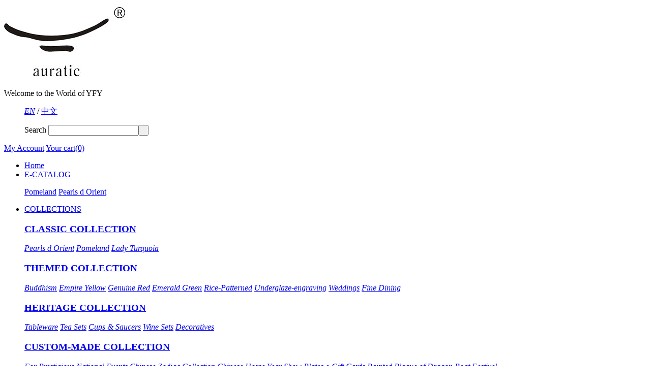

--- FILE ---
content_type: text/html; charset=utf-8
request_url: http://www.auratic.com/product/detail_90.html
body_size: 27057
content:
<!doctype html>
<html>
<head>
    <meta charset="utf-8">

    <title>Auratic - “G20 Submit” State Banquet Square Sugar Dish with Lid 105x45mm Shape "Lady Turquoia"</title>
    <meta name="Keywords" content="auratic,yongfengyuan,tableware,giftware,porcelain dinnerware set,bone china" />
    <meta name="Description" content="China Yong Feng Yuan Co., Ltd is a high-end luxury tabletop manufacturer in Shenzhen, China, offering high-end casual and transitional dinnerware and gift items in bone china and premium porcelain for a distinctive lifestyle. The Auratic brand was established for the overseas market to distribute its beautiful items throughout the USA, Asia, Russia and the Middle East." />

<link href="/webcss/global.css" rel="stylesheet" type="text/css">
<link href="/webcss/layout.css" rel="stylesheet" type="text/css">
<link type="/webimages/x-icon" href="/webimages/yfinco.jpg" rel="shortcut icon">
<script type="text/javascript" src="/webjs/jquery-1.8.3.min.js"></script>
<script type="text/javascript">
    var browser = {
        versions: function () {
            var u = navigator.userAgent, app = navigator.appVersion;
            return {//移动终端浏览器版本信息
                trident: u.indexOf('Trident') > -1, //IE内核
                presto: u.indexOf('Presto') > -1, //opera内核
                webKit: u.indexOf('AppleWebKit') > -1, //苹果、谷歌内核
                gecko: u.indexOf('Gecko') > -1 && u.indexOf('KHTML') == -1, //火狐内核
                mobile: !!u.match(/AppleWebKit.*Mobile.*/), //是否为移动终端
                ios: !!u.match(/\(i[^;]+;( U;)? CPU.+Mac OS X/), //ios终端
                android: u.indexOf('Android') > -1 || u.indexOf('Linux') > -1, //android终端或者uc浏览器
                iPhone: u.indexOf('iPhone') > -1, //是否为iPhone或者QQHD浏览器
                iPad: u.indexOf('iPad') > -1, //是否iPad
                webApp: u.indexOf('Safari') == -1 //是否web应该程序，没有头部与底部
            };
        }(),
        language: (navigator.browserLanguage || navigator.language).toLowerCase()
    }

    if (browser.versions.mobile || browser.versions.ios || browser.versions.android || browser.versions.iPhone || browser.versions.iPad) {
        window.location = "http://m.auratic.com";
    }

</script>
<link rel="stylesheet" href="/js/prelayer/skin/layer.css">
<script src="/js/seajs/sea.js"></script>
<script>
    seajs.use(['common/common'], function (process) {
        process.commonFun();
    });
</script>

<script>
    var _hmt = _hmt || [];
    (function () {
        var hm = document.createElement("script");
        hm.src = "https://hm.baidu.com/hm.js?9ab3b8c439d99fc67f219abac7126d9f";
        var s = document.getElementsByTagName("script")[0];
        s.parentNode.insertBefore(hm, s);
    })();
</script> 

    
</head>
<body>
    


<div class="web header">
    <a href="/index.html" class="logo">
        <img src="/webimages/logo.png"></a>
    <dl class="clearfix">
        <dt>Welcome to the World of YFY</dt>
        <dd class="clearfix">
            <p><em><a href="/index.html">EN</a></em> / <a href="http://www.gcyfy.com/" target="_blank">中文</a></p>
            <form action="/search.html" id="formSearch">
                <p class="Searchbox">
                    <span>Search</span>
                    <label>
                        <input type="text" id="textSearch" name="keywords"><input type="submit" value=" " /></label>
                </p>
            </form>
        </dd>
    </dl>
    <div class="header-links">

        <a href="/member/myaccount/userinfo.html">My Account</a>
        <a href="/shoppingcat.html"> Your cart<span>(0)</span></a>
    </div>
</div>



<div class="navbg">
    <div class="nav">
        <ul class="clearfix">
            <li><span><a href="/index.html">Home</a></span></li>
            <li><span><a href="/brochures/index_339.html">E-CATALOG</a></span>
                <div class="navhuace">
                    <p>
                            <a href="/brochures/index_339.html">Pomeland</a>
                            <a href="/brochures/index_338.html">Pearls d Orient</a>
                    </p>
                </div>
            </li>
            
            <li><span><a href="/product/index.html?t=4 "> COLLECTIONS</a></span>
                <div class="navproduct">
                    <div class="navproductbg">
                        <dl class="clearfix">
                            <dt>
                                    <div>
                                        <h3><a href="javascript:;">CLASSIC COLLECTION</a></h3>
                                        <p>
                                                <em><a href="/product/index.html?t=4" rel="/upload/轮播图/2017112817214546.jpg">Pearls d Orient</a></em>
                                                <em><a href="/product/index.html?t=5" rel="/upload/轮播图/网站2.jpg">Pomeland</a></em>
                                                <em><a href="/product/index.html?t=6" rel="/upload/轮播图/2017112910045034.jpg">Lady Turquoia</a></em>
                                        </p>
                                    </div>
                                    <div>
                                        <h3><a href="javascript:;">THEMED COLLECTION  </a></h3>
                                        <p>
                                                <em><a href="/product/index.html?t=46" rel="/upload/佛慈/佛慈.jpg">Buddhism</a></em>
                                                <em><a href="/product/index.html?t=10" rel="/upload/帝王黄/帝王黄轮播1.jpg">Empire Yellow</a></em>
                                                <em><a href="/product/index.html?t=37" rel="/upload/满堂红/2017110210544950.jpg">Genuine Red</a></em>
                                                <em><a href="/product/index.html?t=11" rel="/upload/国家任务/2018011218412349.jpg">Emerald Green</a></em>
                                                <em><a href="/product/index.html?t=12" rel="/upload/水晶玲珑/2017102713313631.JPG">Rice-Patterned</a></em>
                                                <em><a href="/product/index.html?t=13" rel="/upload/轮播图/2017120710285233.jpg">Underglaze-engraving</a></em>
                                                <em><a href="/product/index.html?t=14" rel="/upload/2018092909413851_749_314.jpg">Weddings</a></em>
                                                <em><a href="/product/index.html?t=15" rel="/upload/西餐/浪漫西餐1.JPG">Fine Dining</a></em>
                                        </p>
                                    </div>
                                    <div>
                                        <h3><a href="javascript:;">HERITAGE COLLECTION</a></h3>
                                        <p>
                                                <em><a href="/product/index.html?t=16" rel="/upload/轮播图/国瓷餐具750.JPG"> Tableware</a></em>
                                                <em><a href="/product/index.html?t=17" rel="/webimages/cp2.jpg">Tea Sets</a></em>
                                                <em><a href="/product/index.html?t=18" rel="/webimages/cp3.jpg">Cups & Saucers</a></em>
                                                <em><a href="/product/index.html?t=19" rel="/upload/轮播图/国瓷酒具750.jpg">Wine Sets</a></em>
                                                <em><a href="/product/index.html?t=20" rel="/upload/帝王黄/帝王黄490.jpg">Decoratives</a></em>
                                        </p>
                                    </div>
                                    <div>
                                        <h3><a href="javascript:;">CUSTOM-MADE COLLECTION</a></h3>
                                        <p>
                                                <em><a href="/product/index.html?t=48" rel="/upload//西藏750.jpg">For Prestigious National Events</a></em>
                                                <em><a href="/product/index.html?t=49" rel="/upload//0B1A0742.jpg">Chinese Zodiac Collection</a></em>
                                                <em><a href="/product/index.html?t=63" rel="/upload//杯子尺寸.jpg">Chinese Horse Year Show Plates</a></em>
                                                <em><a href="/product/index.html?t=64" rel="/upload/2017120809572411324056.jpg">e-Gift Cards</a></em>
                                                <em><a href="/product/index.html?t=65" rel="/upload//BC2I9418340631.jpg">Painted Plaque of Dragon Boat Festivel</a></em>
                                        </p>
                                    </div>
                            </dt>
                            <dd><a href="#">
                                <img src=""></a></dd>
                        </dl>
                    </div>
                </div>
            </li>
            <li><span><a href="/customize/index_125.html">LIMITED EDITION</a></span></li>
            <li><span><a href="/product/index.html?y=1">SALES</a></span></li>
            <li><span><a href="/product/index.html?y=2">NEW</a></span></li>
            
        </ul>
    </div>
</div>



<script>
    $('.nav ul li').eq(2).addClass('cur');
</script>


    


<div class="web clearfix">
    <div class="productdetailedleft">
        <span>enlarge</span>
        <div class="productdetailedbigimg">
            <img src="/upload/夫人瓷/方糖盒-380元/方糖盒383424.jpg" jqimg="">
        </div>
        <div class="productdetailedsmallimg">
            <ul class="clearfix">
                    <li>
                        <img src="/minimg/upload/夫人瓷/方糖盒-380元/方糖盒383424.jpg" rel="/upload/夫人瓷/方糖盒-380元/方糖盒383424.jpg"></li>
                    <li>
                        <img src="/minimg/upload/夫人瓷/方糖盒-380元/9.jpg" rel="/upload/夫人瓷/方糖盒-380元/9.jpg"></li>
                    <li>
                        <img src="/minimg/upload/夫人瓷/方糖盒-380元/8.jpg" rel="/upload/夫人瓷/方糖盒-380元/8.jpg"></li>
                    <li>
                        <img src="/minimg/upload/夫人瓷/方糖盒-380元/2017101918532347.jpg" rel="/upload/夫人瓷/方糖盒-380元/2017101918532347.jpg"></li>
                    <li>
                        <img src="/minimg/upload/夫人瓷/方糖盒-380元/2017101918532192.jpg" rel="/upload/夫人瓷/方糖盒-380元/2017101918532192.jpg"></li>
                    <li>
                        <img src="/minimg/upload/温馨提示.jpg" rel="/upload/温馨提示.jpg"></li>
            </ul>
        </div>
    </div>
    <div class="productdetailed">
        <h3 class="productdetailedtitle">“G20 Summit” State Banquet Square Sugar Dish with Lid 105x45mm Shape "Lady Turquoia"</h3>
        <p class="Num">912002289007<span> Stock :<em id="stock" stock="150">150</em></span></p>
        <p class="desc"></p>
        <p class="pricebox">Price：<span class="price">US$<em id="price" discount="58.00">58.00</em></span></p>
        <p class="Quantity">
            <label>
                <input type="text" value="1" id="txtTotal"></label><input type="button" id="btnShopping" class="btn addshopping" value="ADD TO CART">
        </p>
        <ul class="Tablist">
            <li>
                <h4>DESCRIPTION</h4>
                <div class="Tabcontent">
                    <p>This elegant and exquisite collection is inspired by beautiful and famed landscape of West Lake of Hang Zhou, China, where has influenced poets and painters throughout Chinese history for its natural beauty and centers of Chinese Gardening art.<br/>This collection has honorably served for First Lady banquet of G20 Summit-Hang Zhou 2016. The saturated turquoise coloration naturally simulates West Lake in charming morning, Intricate stem texture and blooming peony explicitly reflect most classic Chinese culture and aesthetic heritage. With modern-styled shapes and sparkling rich gold decoration, artistic heritage is revitalized and saluted in contemporary fashion and commonly shared in and beyond border.<br/><br/></p>
                </div>
            </li>
            <li>
                <h4>DETAILS&DIMENSIONS</h4>
                <div class="Tabcontent">
                    
                </div>
            </li>
            <li>
                <h4>GIFTING OPTIONS</h4>
                <div class="Tabcontent">
                    <p><span style="font-size: 14px; font-family: 微软雅黑, &quot;Microsoft YaHei&quot;;">You can choose your favorite gifts and also we are happy to help picking up the right gifts for you.</span></p><p><span style="font-size: 14px; font-family: 微软雅黑, &quot;Microsoft YaHei&quot;;">We will provide gift-wrapping services and greeting CARDS , directly ship to your destination.</span></p><p><br/></p>
                </div>
            </li>
            <li>
                <h4>DELIVERY</h4>
                <div class="Tabcontent">
                    <p><span style="font-size: 14px; font-family: 微软雅黑, &quot;Microsoft YaHei&quot;;">We’ll make delivery in 3 days from our factory in Shenzhen.</span></p>
                </div>
            </li>
            <li>
                <h4>RETURNS POLICY</h4>
                <div class="Tabcontent">
                    <p><span style="font-family: 微软雅黑, &quot;Microsoft YaHei&quot;; font-size: 14px;">Our goal is to ensure complete customer satisfaction.</span></p><p><span style="font-family: 微软雅黑, &quot;Microsoft YaHei&quot;; font-size: 14px;">We will replace product which is faulty or damaged.</span></p><p><span style="font-size: 14px; font-family: 微软雅黑, &quot;Microsoft YaHei&quot;;">We will also refund your purchase if you change your mind within the first 7 days.</span></p><p><span style="font-family: 微软雅黑, &quot;Microsoft YaHei&quot;; font-size: 14px;">Please click here for full terms and conditions of our Refund Policy.</span></p><p><span style="text-decoration: none; color: rgb(255, 255, 255);"></span><br/></p>
                </div>
            </li>
            <li>
                <h4>PRODUCT REVIEW</h4>
                <div class="Tabcontent">
                    <div class="comment">
                        <div class="commenttop">
    <dl>
        <dt>
            <label>
                <input type="checkbox" id="isContent">Content</label></dt>
        <dd></dd>
    </dl>
    <label>
        <input type="radio" name="na" rel="choosetype" val="0">All</label>
    <label>
        <input type="radio" name="na" rel="choosetype" val="1">After review</label>
    <label>
        <input type="radio" name="na" rel="choosetype" val="2">picture</label>
</div>

<!-- ViewBag.ProductModel为产品详情页， ViewBag.Product 为产品评价列表页 -->

<div class="commentlist clearfix">
    <div id="evaluationHtml"></div>


        <div class="recover">Take up comments</div>
        <a href="/product/review/detail_90.html" class="more">More</a>
</div>
<script type="text/javascript">

    var productId =90;

    var pageSize=0;

    seajs.use('product/productProcess', function (process) {
        process.getEvaluationPage(productId, 1, {

            pageSize:pageSize,

            back: function (item, newdata) {

                var zhuipingContent = '';
                if (!!newdata && newdata.length > 0) {
                    $.each(newdata, function (i) {
                        if (newdata[i].ParentId == item.Id) {
                            zhuipingContent += '<dl class="clearfix">';
                            zhuipingContent += '<dt>';
                            zhuipingContent += ' <p>' + GetDateDiff(GetDateTime(item.AddTime), GetDateTime(newdata[i].AddTime)) + 'days after the receipt of the addition：</p>';
                            zhuipingContent += '</dt>';
                            zhuipingContent += '<dd>';
                            zhuipingContent += '<p><span>' + newdata[i].UserName + '(anonymous)</span>' + newdata[i].Content + '</p>';
                            zhuipingContent += '<p class="blueprint">' + GetPhotoContent(newdata[i].Photos) + '</p>';
                            zhuipingContent += '</dd>';
                            zhuipingContent += ' </dl>';
                        }
                    });
                }
                else
                    zhuipingContent='';

                return '<div class="commentlistbox">' +
                           '<dl class="clearfix">' +
                               '<dt>' +
                                   '<p>初次评价：</p>' +
                                   '<p>' + GetDateTime(item.AddTime) + '</p>' +
                               '</dt>' +
                               '<dd>' +
                                   '<p><span>' + item.UserName + '(anonymous)</span>' + item.Content + '</p>' +
                                   '<p class="blueprint">' + GetPhotoContent(item.Photos) + '</p>' +
                               '</dd>' +
                           '</dl>' +
                            zhuipingContent +
                       '</div>';
            }
        });
    });

</script>

                    </div>
                </div>
            </li>
            <li>
                <h4><a href="/user/login.html">CHECK POINTS </a></h4>
            </li>

        </ul>
    </div>

</div>

    <div class="web">
        <div class="interest">
            <h3>You might be interested in</h3>
            <div class="interestlist">
                <ul class="clearfix">

                        <li><a href="/product/detail_98.html">
                            <img src="/upload/夫人瓷/高脚茶点盘-398元/高脚茶点盘462303.jpg"></a></li>
                        <li><a href="/product/detail_94.html">
                            <img src="/upload/夫人瓷/糖罐/糖缸404590.jpg"></a></li>
                        <li><a href="/product/detail_93.html">
                            <img src="/upload/夫人瓷/牙签筒168元/牙签筒400610.jpg"></a></li>
                        <li><a href="/product/detail_92.html">
                            <img src="/upload/夫人瓷/毛巾碟-298元/毛巾碟393947.jpg"></a></li>
                        <li><a href="/product/detail_91.html">
                            <img src="/upload/夫人瓷/果盘-480元/果盘391342.jpg"></a></li>
                        <li><a href="/product/detail_89.html">
                            <img src="/upload/夫人瓷/开胃菜组-1070元/五头开胃菜343216.jpg"></a></li>
                        <li><a href="/product/detail_72.html">
                            <img src="/upload/夫人瓷/大和合-1760元/大河畔213241.jpg"></a></li>
                        <li><a href="/product/detail_70.html">
                            <img src="/upload/夫人瓷/四件套汤盅-880元/汤盅201087.jpg"></a></li>
                        <li><a href="/product/detail_68.html">
                            <img src="/upload/夫人瓷/三件套黄酒杯--4头668元/夫人瓷2头酒具041776.jpg"></a></li>
                        <li><a href="/product/detail_62.html">
                            <img src="/upload/夫人瓷/2头餐巾圈-336元/112.jpg"></a></li>

                </ul>
            </div>
            <span class="leftinterest"></span>
            <span class="rightinterest"></span>
        </div>
    </div>
    <script type="text/javascript" src="/webjs/MYscroll.js"></script>
    <script>
        $(".interest").myscroll({
            prev: ".leftinterest",
            next: ".rightinterest",
            scrollbox: ".interestlist ul",
            number: "5"
        })
    </script>



<div class="Coverbg tipShopping"></div>
<div class="popupshopping tipShopping">
    <span class="close"></span>
    <h3>Add into your cart</h3>
    <h4>“G20 Summit” State Banquet Square Sugar Dish with Lid 105x45mm Shape "Lady Turquoia"</h4>
    <p>Price：$58.00</p>
    <p>QTY：<em class="shoppingcatcount"></em></p>
    <dl>
        <a href="javascript:;" class="close">SHOP MORE</a>
        <a href="/shoppingcat.html" class="Browse">VIEW CART</a>
        <a href="/shoppingcat.html?pId=90">TO CHECKOUT</a>
    </dl>
</div>

<input type="hidden" class="skuId" id="skuId" />



    

<a href="https://wpa.qq.com/msgrd?v=3&amp;uin=212497378&amp;site=qq&amp;menu=yes" class="rightqq" target="_blank"></a>

<div class="footer">
    <ul class="clearfix">
        <li>
            <h3><span>/</span><a href="javascript:;">PRESIDENT</a></h3>
            <p>
                    <a href="/about/interview/index.html">YFY World</a>
                    <a href="/about/family/index.html">Heritage</a>
                    <a href="/about/director/introduction/index_313.html">President</a>
                    <a href="/about/profile/index_308.html">Overview</a>
                    <a href="/about/brand/index_309.html">Honors</a>
                    <a href="/about/design/index_310.html">Designers</a>
                    <a href="/about/museum/index_311.html">Museum</a>
                    <a href="/about/job/index.html">Career</a>
            </p>
        </li>
        <li>
            <h3><span>/</span><a href="/news/index.html">PRESS & MEDIA</a></h3>
            <p>
                    <a href="/news/index_267.html">News</a>
                    <a href="/news/index_78.html">Photo Galleries</a>
                    <a href="/news/index_335.html">Videos</a>
            </p>
        </li>
        <li>
            <h3><span>/</span><a href="javascript:;">CUSTOMER SERVICE</a></h3>
            <p>
                    <a href="/service/contact/index_336.html">Contact Us</a>
                    <a href="/service/faq/index_280.html">FAQ</a>
                    <a href="/service/index_337.html">Product Care</a>
                    <a href="/service/index_131.html">Shipping</a>
                    <a href="/service/index_281.html">Returns</a>
            </p>
        </li>
        <li>
            <h3><span>/</span><a href="javascript:;">LEGAL</a></h3>
            <p>
                    <a href="/legal/index_233.html">Privacy Policy</a>
                    <a href="/legal/index_127.html">Secure Payment</a>
            </p>
        </li>
        <li>
            <h3><a href="javascript:;"> CONNECT WITH US</a></h3>

<div class="amazon"><a href="http://www.amazon.com/shops/Auratic" title="buy at amazon" target="_blank"><img src="/webimages/amazon.png" /></a></div>

            <p class="footcontact">
                <a href="mailto:361222357@qq.com" onfocus="undefined" title="1" class="Kf">361222357@qq.com</a><a href="javascript:;" class="Tel">400 180 6666</a><a href="/map2.html" class="map">Map</a>
            </p>
        </li>
        <li>
            <h3 class="Followtitle">FOLLOW US</h3>
		
            <p class="sharebox">
                <a href="https://www.facebook.com/China-Yong-Feng-Yuan-195189807755787/" target="_blank" class="Facebook"></a>
                <a href="javascript:;" class="Twitter"></a>
                <a href="https://www.pinterest.com/auratic0040/" target="_blank" class="Pinterest"></a>
                <a href="javascript:;" class="tumblr"></a>
                <a href="javascript:;" class="instagram"></a>
            </p>
        </li>
    </ul>

</div>

 <p class="dbfootinfo">2018 China Yong Feng Yuan Co., LTD. ALL RIGHTS RESERVED &nbsp;&nbsp; 
 <a href="https://beian.miit.gov.cn/" target="_blank">粤ICP备16045296号</a>&nbsp;&nbsp;
 <a href="http://www.szweb.cn" target="_blank">Website By</a>:<a href="http://www.smfgz.com/" target="_blank">szweb.cn</a></span></p>

   
    <script type="text/javascript" src="/webjs/jquery.cycle.all.js"></script>
    <script type="text/javascript" src="/webjs/index.js"></script>
    <script type="text/javascript" src="/webjs/banner.js"></script>


     
    


<script type="text/javascript">
    var data = null; // 获取 SKU JSON集合
    var model = {"title":"“G20 Summit” State Banquet Square Sugar Dish with Lid 105x45mm Shape \"Lady Turquoia\"","id":90,"img":"/upload/夫人瓷/方糖盒-380元/方糖盒383424.jpg","price":"58.00","url":"/product/detail_90.html"};

    seajs.use(['product/productProcess', 'product/productDetail' ], function (process, detail) {
        process.init();
        process.processFunction({
            productid : model.id
            //back : function(item,newdata){

            //    var zhuipingContent='';
            //    if(!!newdata && newdata.length>0){
            //        $.each(newdata,function(i){
            //            if(newdata.ParentId==item.Id){
            //                var zhuipingPhoto='';
            //                zhuipingContent+='<dl class="clearfix">';
            //                zhuipingContent+='<dt>';
            //                zhuipingContent+=' <p>收到'+GetDateDiff(GetDateTime(item.AddTime),GetDateTime(newdata[i].AddTime))+'天后追加：</p>';
            //                zhuipingContent+='</dt>';
            //                zhuipingContent+='<dd>';
            //                zhuipingContent+='<p><span>'+newdata[i].UserName+'（匿名）</span>'+newdata[i].Content+'</p>';
            //                zhuipingContent+='<p class="blueprint">'+GetPhotoContent(newdata[i].Photos)+'</p>';
            //                zhuipingContent+='</dd>';
            //                zhuipingContent+=' </dl>';
            //            }
            //        });
            //    }             
            //    return '<div class="commentlistbox">'+
            //               '<dl class="clearfix">'+
            //                   '<dt>'+
            //                       '<p>初次评价：</p>'+
            //                       '<p>'+GetDateTime(item.AddTime)+'</p>'+
            //                   '</dt>'+
            //                   '<dd>'+
            //                       '<p><span>'+item.UserName+'（匿名）</span>'+item.Content+'</p>'+
            //                       '<p class="blueprint">'+GetPhotoContent(item.Photos)+'</p>'+
            //                   '</dd>'+
            //               '</dl>'+
            //                zhuipingContent+
            //           '</div>';
            //}
        });        
        process.packageFunction();
        detail.init();
    });
</script>


</body>
</html>
